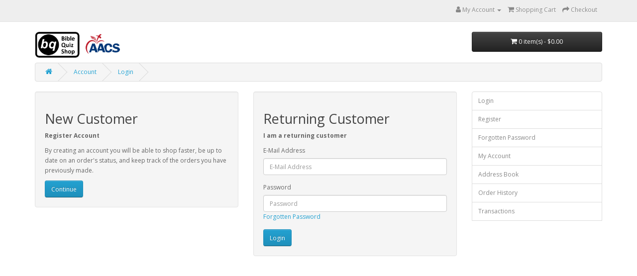

--- FILE ---
content_type: text/html; charset=utf-8
request_url: https://aacs.biblequizshop.com/index.php?route=account/login
body_size: 2374
content:
<!DOCTYPE html>
<!--[if IE]><![endif]-->
<!--[if IE 8 ]><html dir="ltr" lang="en" class="ie8"><![endif]-->
<!--[if IE 9 ]><html dir="ltr" lang="en" class="ie9"><![endif]-->
<!--[if (gt IE 9)|!(IE)]><!-->
<html dir="ltr" lang="en">
<!--<![endif]-->
<head>
<meta charset="UTF-8" />
<meta name="viewport" content="width=device-width, initial-scale=1">
<meta http-equiv="X-UA-Compatible" content="IE=edge">
<title>Account Login</title>
<base href="https://aacs.biblequizshop.com/" />
<script src="catalog/view/javascript/jquery/jquery-2.1.1.min.js" type="text/javascript"></script>
<link href="catalog/view/javascript/bootstrap/css/bootstrap.min.css" rel="stylesheet" media="screen" />
<script src="catalog/view/javascript/bootstrap/js/bootstrap.min.js" type="text/javascript"></script>
<link href="catalog/view/javascript/font-awesome/css/font-awesome.min.css" rel="stylesheet" type="text/css" />
<link href="//fonts.googleapis.com/css?family=Open+Sans:400,400i,300,700" rel="stylesheet" type="text/css" />
<link href="catalog/view/theme/default/stylesheet/stylesheet.css" rel="stylesheet">
<script src="catalog/view/javascript/common.js" type="text/javascript"></script>
</head>
<body>
<nav id="top">
  <div class="container"><div style="display: none;"> </div>
    
    <div id="top-links" class="nav pull-right">
      <ul class="list-inline">
        <li style="display: none;"><a href="https://aacs.biblequizshop.com/index.php?route=information/contact"><i class="fa fa-phone"></i></a> <span class="hidden-xs hidden-sm hidden-md">(407) 986-0385</span></li>
        <li class="dropdown"><a href="https://aacs.biblequizshop.com/index.php?route=account/account" title="My Account" class="dropdown-toggle" data-toggle="dropdown"><i class="fa fa-user"></i> <span class="hidden-xs hidden-sm hidden-md">My Account</span> <span class="caret"></span></a>
          <ul class="dropdown-menu dropdown-menu-right">
                                    <li><a href="https://aacs.biblequizshop.com/index.php?route=account/login">Login</a></li>
                      </ul>
        </li>
        <li style="display: none;"><a href="https://aacs.biblequizshop.com/index.php?route=account/wishlist" id="wishlist-total" title="Wish List (0)"><i class="fa fa-heart"></i> <span class="hidden-xs hidden-sm hidden-md">Wish List (0)</span></a></li>
        <li><a href="https://aacs.biblequizshop.com/index.php?route=checkout/cart" title="Shopping Cart"><i class="fa fa-shopping-cart"></i> <span class="hidden-xs hidden-sm hidden-md">Shopping Cart</span></a></li>
        <li><a href="https://aacs.biblequizshop.com/index.php?route=checkout/checkout" title="Checkout"><i class="fa fa-share"></i> <span class="hidden-xs hidden-sm hidden-md">Checkout</span></a></li>
      </ul>
    </div>
  </div>
</nav>
<header>
  <div class="container">
    <div class="row">
      <div class="col-sm-4">
        <div id="logo"><a href="https://biblequizshop.com"><img src="https://aacs.biblequizshop.com/image/catalog/LogoAACS.png" title="AACS @ Bible Quiz Shop" alt="AACS @ Bible Quiz Shop" class="img-responsive" /></a></div>
      </div>
      <div class="col-sm-5"><div id="search" class="input-group">
  <input type="text" style="display: none;" name="search" value="" placeholder="Search" class="form-control input-lg" />
  <span class="input-group-btn">
    <button type="button" class="btn btn-default btn-lg" style="display: none;"><i class="fa fa-search"></i></button>
  </span>
</div></div>
      <div class="col-sm-3"><div id="cart" class="btn-group btn-block">
  <button type="button" data-toggle="dropdown" data-loading-text="Loading..." class="btn btn-inverse btn-block btn-lg dropdown-toggle"><i class="fa fa-shopping-cart"></i> <span id="cart-total">0 item(s) - $0.00</span></button>
  <ul class="dropdown-menu pull-right">
        <li>
      <p class="text-center">Your shopping cart is empty!</p>
    </li>
      </ul>
</div>
</div>
    </div>
  </div>
</header>
 

<div id="account-login" class="container">
  <ul class="breadcrumb">
        <li><a href="https://aacs.biblequizshop.com/index.php?route=common/home"><i class="fa fa-home"></i></a></li>
        <li><a href="https://aacs.biblequizshop.com/index.php?route=account/account">Account</a></li>
        <li><a href="https://aacs.biblequizshop.com/index.php?route=account/login">Login</a></li>
      </ul>
      <div class="row">
                <div id="content" class="col-sm-9">
      <div class="row">
        <div class="col-sm-6">
          <div class="well">
            <h2>New Customer</h2>
            <p><strong>Register Account</strong></p>
            <p>By creating an account you will be able to shop faster, be up to date on an order's status, and keep track of the orders you have previously made.</p>
            <a href="https://aacs.biblequizshop.com/index.php?route=account/register" class="btn btn-primary">Continue</a></div>
        </div>
        <div class="col-sm-6">
          <div class="well">
            <h2>Returning Customer</h2>
            <p><strong>I am a returning customer</strong></p>
            <form action="https://aacs.biblequizshop.com/index.php?route=account/login" method="post" enctype="multipart/form-data">
              <div class="form-group">
                <label class="control-label" for="input-email">E-Mail Address</label>
                <input type="text" name="email" value="" placeholder="E-Mail Address" id="input-email" class="form-control" />
              </div>
              <div class="form-group">
                <label class="control-label" for="input-password">Password</label>
                <input type="password" name="password" value="" placeholder="Password" id="input-password" class="form-control" />
                <a href="https://aacs.biblequizshop.com/index.php?route=account/forgotten">Forgotten Password</a></div>
              <input type="submit" value="Login" class="btn btn-primary" />
                          </form>
          </div>
        </div>
      </div>
      </div>
    <aside id="column-right" class="col-sm-3 hidden-xs">
    <div class="list-group">
    <a href="https://aacs.biblequizshop.com/index.php?route=account/login" class="list-group-item">Login</a> <a href="https://aacs.biblequizshop.com/index.php?route=account/register" class="list-group-item">Register</a> <a href="https://aacs.biblequizshop.com/index.php?route=account/forgotten" class="list-group-item">Forgotten Password</a>
    <a href="https://aacs.biblequizshop.com/index.php?route=account/account" class="list-group-item">My Account</a>
    <a href="https://aacs.biblequizshop.com/index.php?route=account/address" class="list-group-item">Address Book</a> <a href="https://aacs.biblequizshop.com/index.php?route=account/wishlist" style="display:none;" class="list-group-item">Wish List</a> <a href="https://aacs.biblequizshop.com/index.php?route=account/order" class="list-group-item">Order History</a> <a href="https://aacs.biblequizshop.com/index.php?route=account/download" style="display:none;" class="list-group-item">Downloads</a><a href="https://aacs.biblequizshop.com/index.php?route=account/recurring" style="display:none;" class="list-group-item">Recurring payments</a> <a href="https://aacs.biblequizshop.com/index.php?route=account/reward" style="display:none;" class="list-group-item">Reward Points</a> <a href="https://aacs.biblequizshop.com/index.php?route=account/return" style="display:none;" class="list-group-item">Returns</a> <a href="https://aacs.biblequizshop.com/index.php?route=account/transaction" class="list-group-item">Transactions</a> <a href="https://aacs.biblequizshop.com/index.php?route=account/newsletter" style="display:none;" class="list-group-item">Newsletter</a>
  </div>

  </aside>
</div>
</div>
<footer>
  <div class="container">
    <div class="row">
            <div class="col-sm-3">
        <h5>Information</h5>
        <ul class="list-unstyled">
                   <li><a href="https://aacs.biblequizshop.com/index.php?route=information/information&amp;information_id=5">Terms &amp; Conditions</a></li>
                  </ul>
      </div>
            <div class="col-sm-3">
        <h5>Customer Service</h5>
        <ul class="list-unstyled">
          <li><a href="https://aacs.biblequizshop.com/index.php?route=information/contact">Contact Us</a></li>
          <li style="display: none;"><a href="https://aacs.biblequizshop.com/index.php?route=account/return/add">Returns</a></li>
          <li style="display: none;"><a href="https://aacs.biblequizshop.com/index.php?route=information/sitemap">Site Map</a></li>
        </ul>
      </div>
      <div class="col-sm-3" style="display: none;">
        <h5>Extras</h5>
        <ul class="list-unstyled">
          <li><a href="https://aacs.biblequizshop.com/index.php?route=product/manufacturer">Brands</a></li>
          <li><a href="https://aacs.biblequizshop.com/index.php?route=account/voucher">Gift Certificates</a></li>
          <li><a href="https://aacs.biblequizshop.com/index.php?route=affiliate/login">Affiliate</a></li>
          <li><a href="https://aacs.biblequizshop.com/index.php?route=product/special">Specials</a></li>
        </ul>
      </div>
      <div class="col-sm-3">
        <h5>My Account</h5>
        <ul class="list-unstyled">
          <li><a href="https://aacs.biblequizshop.com/index.php?route=account/account">My Account</a></li>
          <li><a href="https://aacs.biblequizshop.com/index.php?route=account/order">Order History</a></li>
          <li style="display: none;"><a href="https://aacs.biblequizshop.com/index.php?route=account/wishlist">Wish List</a></li>
          <li style="display: none;"><a href="https://aacs.biblequizshop.com/index.php?route=account/newsletter">Newsletter</a></li>
        </ul>
      </div>
    </div>
    <hr>
    <p>&copy; Bible Quiz Shop</p>
  </div>
</footer>
<!--
OpenCart is open source software and you are free to remove the powered by OpenCart if you want, but its generally accepted practise to make a small donation.
Please donate via PayPal to donate@opencart.com
//-->
</body></html>